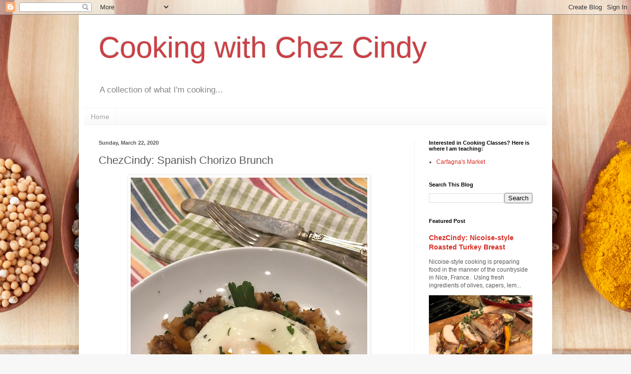

--- FILE ---
content_type: text/html; charset=utf-8
request_url: https://www.google.com/recaptcha/api2/aframe
body_size: 268
content:
<!DOCTYPE HTML><html><head><meta http-equiv="content-type" content="text/html; charset=UTF-8"></head><body><script nonce="VtKX_2MotBlO7LnCJYV0Qg">/** Anti-fraud and anti-abuse applications only. See google.com/recaptcha */ try{var clients={'sodar':'https://pagead2.googlesyndication.com/pagead/sodar?'};window.addEventListener("message",function(a){try{if(a.source===window.parent){var b=JSON.parse(a.data);var c=clients[b['id']];if(c){var d=document.createElement('img');d.src=c+b['params']+'&rc='+(localStorage.getItem("rc::a")?sessionStorage.getItem("rc::b"):"");window.document.body.appendChild(d);sessionStorage.setItem("rc::e",parseInt(sessionStorage.getItem("rc::e")||0)+1);localStorage.setItem("rc::h",'1763825924396');}}}catch(b){}});window.parent.postMessage("_grecaptcha_ready", "*");}catch(b){}</script></body></html>